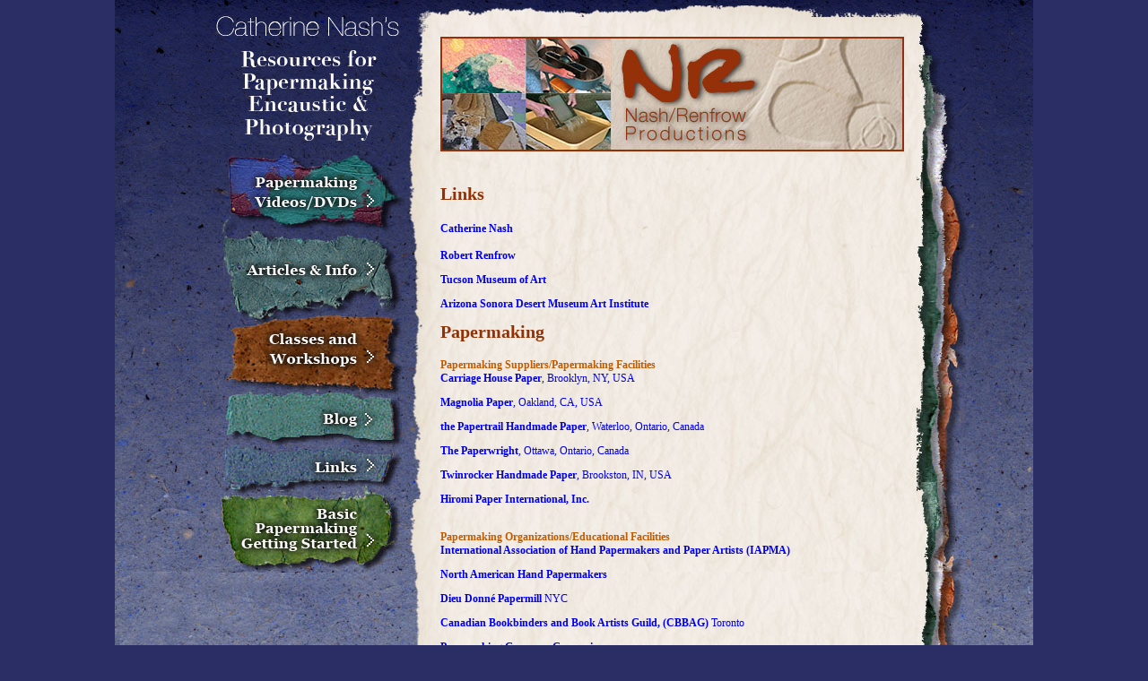

--- FILE ---
content_type: text/html
request_url: https://papermakingresources.com/links.html
body_size: 2215
content:
<!DOCTYPE html PUBLIC "-//W3C//DTD XHTML 1.0 Transitional//EN" "http://www.w3.org/TR/xhtml1/DTD/xhtml1-transitional.dtd">
<html xmlns="http://www.w3.org/1999/xhtml">
<head>
<meta http-equiv="Content-Type" content="text/html; charset=ISO-8859-1" />
<TITLE>Papermaking, paper making, making paper, instructional, DVDs, videos.</TITLE>
<META NAME="keywords" CONTENT="Papermaking, paper making, making paper, Educational, Instructional, Videos, DVDs,  homemade paper"><META NAME="description" CONTENT="Click here for fantastic Paper Making information. Help for everyone- paper makers  artists, craftspeople, teachers, beginners. Articles, e-books, instructional DVDs, videos, educational workshops and more."> <META NAME="category" CONTENT="Business & Economy">
<META NAME="rating" CONTENT="General">

<link href="css/nr.css" rel="stylesheet" type="text/css" />
</head>
<body>
<table width="1024" border="0" align="center" cellpadding="0" cellspacing="0" background="img/bgnd_bot.jpg">
  <tr>
    <td valign="top"><a href="index.html" target="_parent"><img src="img/hdr.jpg" width="1024" height="170" border="0" /></a></td>
  </tr>
  <tr>
    <td valign="top">
	<table width="1024" border="0" cellspacing="0" cellpadding="0" class="bgnd_body">
      <tr>
        <td valign="top"><table width="1024" height="1500" border="0" cellpadding="0" cellspacing="0">
  <tr>
    <td width="110">&nbsp;</td>
	
    <td width="213" valign="top">
	<!--START NAVIGATION -->
	<img src="img/trans.gif" width="110" height="1" />
	<iframe src="nav.html" name="nav" width="213" marginwidth="0" height="468" marginheight="0" scrolling="No" frameborder="0" title="nav">	</iframe>
	<!--END NAVIGATION -->	</td>
	<td width="40"><img src="img/trans.gif" width="40" height="1" /></td>
	
    <td width="517" valign="top">
	
	
	<!--START CONTENT -->	
	<table width="517" border="0" cellspacing="0" cellpadding="0">
  <tr>
    <td>&nbsp;</td>
    <td>&nbsp;</td>
  </tr>
  <tr>
    <td colspan="2"><p class="hdr_rustbig">Links</p>
      <p><span class="textbld"><a href="https://catherinenash.com" target="_blank">Catherine Nash</a><br />
        <br />
          <a href="https://robertrenfrow.com" target="_blank">Robert Renfrow       
          </a></span><br />
          </p>
<p class="textbld"><a href="http://tucsonmuseumofart.org/" target="_blank">Tucson Museum of Art</a></p>
      <p class="textbld"><a href="https://www.desertmuseumarts.com" target="_blank">Arizona Sonora Desert Museum Art Institute</a></p>
       
      
      <p><span class="hdr_rustbig">Papermaking</span><br />
        <span class="hdr_rust"><br />
        </span><span class="textbld_yel">Papermaking Suppliers/Papermaking Facilities</span><span class="textbld"><a href="http://www.carriagehousepaper.com/" target="_blank"><br /> Carriage House Paper</a></span><a href="http://www.carriagehousepaper.com/" target="_blank">, Brooklyn, NY, USA</a><br />
      </p>
      <p><span class="textbld"><a href="http://www.magnoliapaper.com/" target="_blank">Magnolia Paper</a></span><a href="http://www.magnoliapaper.com/" target="_blank">, Oakland, CA, USA</a><br />
      </p>
      <p><span class="textbld"><a href="http://www.papertrail.ca/" target="_blank">the Papertrail Handmade Paper</a></span><a href="http://www.papertrail.ca/" target="_blank">, Waterloo, Ontario, Canada</a><br />
      </p>
      <p><span class="textbld"><a href="http://www.trytel.com/~brittq/" target="_blank">The Paperwright</a></span><a href="http://www.trytel.com/~brittq/" target="_blank">, Ottawa, Ontario, Canada</a><br />
      </p>
      <p><span class="textbld"><a href="http://www.twinrocker.com/" target="_blank">Twinrocker Handmade Paper</a></span><a href="http://www.twinrocker.com/" target="_blank">, Brookston, IN, USA</a><br />
      </p>
      <p><span class="textbld"><a href="http://www.hiromipaper.com/" target="_blank">Hiromi Paper International, Inc.</a></span><br />
        <br />
      </p>
      <p><span class="textbld_yel">Papermaking Organizations/Educational Facilities</span><br /><span class="textbld">
        <a href="http://www.iapma.info/" target="_blank">International Association of Hand Papermakers and Paper Artists (IAPMA)</a></span><br />
      </p>
      <p><span class="textbld"><a href="https://www.northamericanhandpapermakers.org" target="_blank">North American Hand Papermakers</a></span></p>
      <p><span class="textbld"><a href="http://www.dieudonne.org/" target="_blank">Dieu Donn&eacute; Papermill</a></span><a href="http://www.dieudonne.org/" target="_blank"> NYC </a></p>
      
      <p><span class="textbld"><a href="http://www.cbbag.ca/" target="_blank">Canadian Bookbinders and Book Artists Guild, (CBBAG)</a></span><a href="http://www.cbbag.ca/" target="_blank"> Toronto</a></p>
      <p><span class="textbld"><a href="https://groups.io/g/Papermaking/" target="_blank">Papermaking Group on Groups.io </a></span></p>
      <p><span class="textbld"><a href="http://www.paperworks.info/" target="_blank">PaperWorks: The Sonoran Collective For Paper &amp; Book Artists  </a></span><br />
        <br />
      </p>
      <p><span class="textbld_yel">Papermaking &amp; Book Arts: Publications</span><br /><span class="textbld">
        <a href="http://www.briarpress.org/1437" target="_blank">The Book Arts Directory/Book Arts Classified </a></span></p>
      <p><span class="textbldunder"><a href="http://www.handpapermaking.org/" target="_blank">Hand Papermaking</a></span><span class="textbld"><a href="http://www.handpapermaking.org/" target="_blank"> magazine and newsletter</a></span>
      </p>
		<p><span class="textbld"><a href="https://helenhiebertstudio.com/products/podcast/catherine-nash/" target="_blank">Helen Hiebert Podcast Series with Papermakers and Paper Artists</a></span><br><br></p>
	
 
      <p><span class="textbld_yel">Papermaking &amp; Book Arts: Museums &amp; Research</span><br />
        <span class="textbld"><a href="http://www.awagami.or.jp/" target="_blank">Awagami Factory / Fuji Paper Mills Cooperative</a></span><a href="http://www.awagami.or.jp/" target="_blank">, Japan. </a></p>
      <p><span class="textbld"><a href="http://www.philobiblon.com/" target="_blank">Book Arts Web </a></span></p>
      <p><span class="textbld"><a href="http://www.rittenhousetown.org/" target="_blank">Historic Rittenhouse Town: America&rsquo;s First Paper Mill</a></span><a href="http://www.rittenhousetown.org/" target="_blank">, Philadelphia, PA, USA. </a></p>
      <p><span class="textbld"><a href="https://www.japanesepaperplace.com/papermaking-in-japan/" target="_blank">The Japanese Paper Place  </a></span></p>
      <p><span class="textbld"><a href="http://www.museodellacarta.com/" target="_blank">Museum of Handmade Paper and Watermarks</a></span><a href="http://www.museodellacarta.com/" target="_blank">,  Fabriano, Italy. </a></p>
      <p><span class="textbld"><a href="http://www.papeteriesaintgilles.com/" target="_blank">Papeterie Saint-Gilles</a></span><a href="http://www.papeteriesaintgilles.com/" target="_blank">, EconoMuseum, Qu&eacute;bec, Canada.  </a></p>
      <p><span class="textbld"><a href="https://carriagehousepaper.com/tours#museum" target="_blank">Research Institute of Paper History &amp; Technology</a></span><a href="https://carriagehousepaper.com/tours#museum" target="_blank"> Brookline, MA, USA. </a></p>
      <p><span class="textbld"><a href="https://paper.gatech.edu" target="_blank">Robert C. Williams American Museum of Papermaking</a></span><a href="https://paper.gatech.edu" target="_blank">, Atlanta, GA, USA. </a><br />
        <br />
      </p>
      <p><span class="hdr_rust">Encaustic </span><br />
        <br />
        <span class="textbld_yel">Encaustic Suppliers</span><span class="textbld"><br>
       <p><span class="textbld"><a href="https://www.moeart.org" target="_blank">Encaustic Art Institute</a></span></p>
      <p><span class="textbld"><a href="https://www.encausticpaints.com" target="_blank">Enkaustikos  </a></span></p>
      <p><span class="textbld"><a href="http://www.evansencaustics.com/" target="_blank">Evans Encaustics </a></span></p>
		<p><span class="textbld"><a href="http://www.rfpaints.com/" target="_blank">R&amp;F Paints  </a></span></p>

      <p><span class="textbld_yel">Encaustic Organizations</span><br />
        <span class="textbld"><a href="http://www.international-encaustic-artists.org/" target="_blank">International Encaustic Artists (IEA) </a></span></p>

      <p><span class="textbld"><a href="https://www.newenglandwax.com" target="_blank">New England Wax  (N.E.W.) </a></span></p>

      <p><span class="textbld_yel">Encaustic Resources: Contemporary and Historical</span><br />
        <span class="textbld"><a href="https://www.castlehill.org/international-encaustic-conference18#conference-home" target="_blank">Annual International Encaustic Painting Conference at Truro Center for the Arts</a></span></p>
      <p><span class="textbld"><a href="http://www.tfaoi.com/aa/2aa/2aa626.htm" target="_blank">Waxing Poetic: Encaustic Art in America during the 20th Century</a></span><a href="http://www.tfaoi.com/aa/2aa/2aa626.htm" target="_blank">, catalogue essay </a></p>

      <p><span class="hdr_rust"><br />
        Photography</span><br />
        <br />
        <span class="textbld"><a href="http://www.vsw.org" target="_blank">Visual Studies workshop </a></span></p>
      <p><span class="textbld"><a href="https://mopa.org" target="_blank">Museum of Photographic Arts  </a></span></p>
      <p><span class="textbld"><a href="http://www.iphf.org" target="_blank">International Photography Hall of Fame </a></span></p>
      <p><span class="textbld"><a href="http://www.icp.org/" target="_blank">International Center of Photography </a></span></p>
      <p><span class="textbld"><a href="https://ccp.arizona.edu" target="_blank">Center for Creative Photography </a></span></p>
      <p><span class="textbld"><a href="https://www.eastman.org" target="_blank">George Eastman House </a></span></p>
      <p><span class="textbld"><a href="http://www.sfcamerawork.org" target="_blank">SF Camerawork</a></span></p>

          <p><br /></p>
          <p><br /></p>
</td>
    </tr>
</table>
	<!--END CONTENT -->		</td>
    <td width="144"><img src="img/trans.gif" width="144" height="1" /></td>
  </tr>
</table>
</td>
      </tr>
    </table></td>
  </tr>
</table>
</body>
</html>


--- FILE ---
content_type: text/html
request_url: https://papermakingresources.com/nav.html
body_size: 693
content:
<!DOCTYPE html PUBLIC "-//W3C//DTD XHTML 1.0 Transitional//EN" "http://www.w3.org/TR/xhtml1/DTD/xhtml1-transitional.dtd">
<html xmlns="http://www.w3.org/1999/xhtml">
<head>
<meta http-equiv="Content-Type" content="text/html; charset=ISO-8859-1" />
<title>Untitled Document</title>
<link href="css/nr.css" rel="stylesheet" type="text/css" />
<script type="text/JavaScript">
<!--
function MM_swapImgRestore() { //v3.0
  var i,x,a=document.MM_sr; for(i=0;a&&i<a.length&&(x=a[i])&&x.oSrc;i++) x.src=x.oSrc;
}

function MM_preloadImages() { //v3.0
  var d=document; if(d.images){ if(!d.MM_p) d.MM_p=new Array();
    var i,j=d.MM_p.length,a=MM_preloadImages.arguments; for(i=0; i<a.length; i++)
    if (a[i].indexOf("#")!=0){ d.MM_p[j]=new Image; d.MM_p[j++].src=a[i];}}
}

function MM_findObj(n, d) { //v4.01
  var p,i,x;  if(!d) d=document; if((p=n.indexOf("?"))>0&&parent.frames.length) {
    d=parent.frames[n.substring(p+1)].document; n=n.substring(0,p);}
  if(!(x=d[n])&&d.all) x=d.all[n]; for (i=0;!x&&i<d.forms.length;i++) x=d.forms[i][n];
  for(i=0;!x&&d.layers&&i<d.layers.length;i++) x=MM_findObj(n,d.layers[i].document);
  if(!x && d.getElementById) x=d.getElementById(n); return x;
}

function MM_swapImage() { //v3.0
  var i,j=0,x,a=MM_swapImage.arguments; document.MM_sr=new Array; for(i=0;i<(a.length-2);i+=3)
   if ((x=MM_findObj(a[i]))!=null){document.MM_sr[j++]=x; if(!x.oSrc) x.oSrc=x.src; x.src=a[i+2];}
}
//-->
</script>
</head>

<body onload="MM_preloadImages('img/nav_dn_01.jpg','img/nav_dn_02.jpg','img/nav_dn_03.jpg','img/nav_dn_04.jpg','img/nav_dn_05.jpg')">
<table width="213" border="0" cellspacing="0" cellpadding="0">
  <tr>
    <td><a href="videos.html" target="_parent" onmouseover="MM_swapImage('Image1','','img/nav_dn_01.jpg',1)" onmouseout="MM_swapImgRestore()"><img src="img/nav_up_01.jpg" name="Image1" width="213" height="85" border="0" id="Image1" /></a></td>
  </tr>
  <tr>
    <td><a href="articles.html" target="_parent" onmouseover="MM_swapImage('Image2','','img/nav_dn_02.jpg',1)" onmouseout="MM_swapImgRestore()"><img src="img/nav_up_02.jpg" name="Image2" width="213" height="89" border="0" id="Image2" /></a></td>
  </tr>
  <tr>
    <td><a href="classes.html" target="_parent" onmouseover="MM_swapImage('Image3','','img/nav_dn_03.jpg',1)" onmouseout="MM_swapImgRestore()"><img src="img/nav_up_03.jpg" name="Image3" width="213" height="88" border="0" id="Image3" /></a></td>
  </tr>
    <tr>
    <td><a href="http://www.papermakingresources.blogspot.com/" target="_parent" onmouseover="MM_swapImage('Image4','','img/nav_dn_04.jpg',1)" onmouseout="MM_swapImgRestore()"><img src="img/nav_up_04.jpg" name="Image4" width="213" height="63" border="0" id="Image4" /></a></td>
  </tr>
  <tr>
    <td><a href="links.html" onmouseout="MM_swapImgRestore()" target="_parent" onmouseover="MM_swapImage('Image5','','img/nav_dn_05.jpg',1)"><img src="img/nav_up_05.jpg" name="Image5" width="213" height="53" border="0" id="Image5" /></a></td>
  </tr>
  <tr>
    <td><a href="basic.html" target="_parent" onmouseover="MM_swapImage('Image6','','img/nav_dn_06.jpg',1)" onmouseout="MM_swapImgRestore()"><img src="img/nav_up_06.jpg" name="Image6" width="213" height="90" border="0" id="Image6" /></a></td>
  </tr>
</table>
</body>
</html>


--- FILE ---
content_type: text/css
request_url: https://papermakingresources.com/css/nr.css
body_size: 625
content:
/* CSS Document */

body {
	margin-left: 0px;
	margin-top: 0px;
	margin-right: 0px;
	margin-bottom: 0px;
	background-color: #2A2E65;
	font-family: Georgia, "Times New Roman", Times, serif;
	font-size: 12px;
	text-decoration: none;
}

.text {
	color: #903205;
	font: normal  12px Georgia, "Times New Roman", Times, serif;
}
.textitl {
	font-family: Georgia, "Times New Roman", Times, serif;
	font-size: 12px;
	font-weight: normal;
	color: #903205;
	font-style: italic;
}
.textitlund {
	font-family: Georgia, "Times New Roman", Times, serif;
	font-size: 12px;
	font-weight: normal;
	color: #903205;
	font-style: italic;
	text-decoration: underline;
}
.textund {
	font-family: Georgia, "Times New Roman", Times, serif;
	font-size: 12px;
	font-weight: normal;
	color: #903205;
	text-decoration: underline;
}
.textbld {
	font-family: Georgia, "Times New Roman", Times, serif;
	font-size: 12px;
	font-weight: bold;
	color: #903205;
}
.textblditl {
	font-family: Georgia, "Times New Roman", Times, serif;
	font-size: 12px;
	font-weight: bold;
	color: #903205;
	font-style: italic;
	
}
.textblditlunder {
	font-family: Georgia, "Times New Roman", Times, serif;
	font-size: 12px;
	font-weight: bold;
	color: #903205;
	font-style: italic;
	text-decoration: underline;
}
.textbldunder {
	font-family: Georgia, "Times New Roman", Times, serif;
	font-size: 12px;
	font-weight: bold;
	color: #903205;
	text-decoration: underline;
}
.textbld_yel {
	font-family: Georgia, "Times New Roman", Times, serif;
	font-size: 12px;
	font-weight: bold;
	color: #C15C00;
}
.textbldital_yel {
	font-family: Georgia, "Times New Roman", Times, serif;
	font-size: 12px;
	font-weight: bold;
	color: #C15C00;
	font-style: italic;
}
.textmicro {
	font-family: Georgia, "Times New Roman", Times, serif;
	font-size: 10px;
	font-weight: normal;
	color: #666666;
}
.textmicrorust {
	font-family: Georgia, "Times New Roman", Times, serif;
	font-size: 10px;
	font-weight: normal;
	color: #903205;
}
.text_micro_und {
	font-family: Georgia, "Times New Roman", Times, serif;
	font-size: 10px;
	font-weight: normal;
	color: #666666;
	text-decoration: underline;
}
.hdr_rust {
	font-family: Georgia, "Times New Roman", Times, serif;
	font-size: 16px;
	font-weight: bold;
	color: #903205;
	text-decoration: underline;
}
.hdr_rustbig {
	font-family: Georgia, "Times New Roman", Times, serif;
	font-size: 20px;
	font-weight: bold;
	color: #903205;
}
.hdr_rustbig_itl {
	font-family: Georgia, "Times New Roman", Times, serif;
	font-size: 20px;
	font-weight: bold;
	color: #903205;
	font-style: italic;
}
.hdr_yel {
	font-family: Georgia, "Times New Roman", Times, serif;
	font-size: 16px;
	font-weight: bold;
	color: #C15C00;
}
.hdr_yel_itl {
	font-family: Georgia, "Times New Roman", Times, serif;
	font-size: 16px;
	font-weight: bold;
	color: #C15C00;
	font-style: italic;
}
.borderrust{
	padding: 2px;
	border: 2px solid #903205;
}

a:link{
	font-family: Georgia, "Times New Roman", Times, serif;
	text-decoration: none;
}
a:visited {
	text-decoration: none;
}
a:hover {
	text-decoration: underline;
}

.bgnd_body {
	background-image: url(../img/bgnd_body.jpg);
	background-repeat: no-repeat;
	background-position: top;
}

ul {
	list-style: none;
	margin: 0;
	padding: 0;
	}
.ulbullet {
	list-style-type: disc;
	list-style-position: outside;
	padding-left: 40px;
	}

/*- Menu 2--------------------------- */
	
.menu2 {
	width: 180px;
	margin: 0px;
	border-width: 1px;
	float: none;
	padding-bottom: 0px;
	}
	
.menu2 li a {
	height: 20px;
	voice-family: "\"}\"";
	voice-family: inherit;
	text-decoration: none;
	font-family: Georgia, "Times New Roman", Times, serif;
	font-size: 14px;
	font-weight: bold;
	color: #C15C00;
	line-height: 20px;
	padding-bottom: 0px;
	border-bottom-width: 1px;
	border-top-style: none;
	border-right-style: none;
	border-bottom-style: dotted;
	border-left-style: none;
	border-bottom-color: #903205;
	}	
	
.menu2 li a:link, .menu2 li a:visited {
	color: #C15C00;
	display: block;
	background:  url(../img/menu2.gif);
	padding: 0px 0 0 30px;
	margin-top: 0px;
	}
	
.menu2 li a:hover {
	color: #903205;
	padding: 0px 0 0 30px;
	font-family: Georgia, "Times New Roman", Times, serif;
	font-size: 14px;
	font-weight: bolder;
	background-image: url(../img/menu2.gif);
	background-position: 0 -40px;

	}
/*- border--------------------------- */
.border {
	border: 1px solid #993300;
}

/*- margin--------------------------- */
.margin_rgt {
	margin-right: 10px;
}
.margin_lft {
	margin-left: 10px;
}
/*- showcase--------------------------- */
.showcase_rgt {
	font-family: Georgia, "Times New Roman", Times, serif;
	font-size: 10px;
	font-weight: normal;
	color: 903205;
	float: right;
	margin-top: 0px;
	margin-right: 0px;
	margin-bottom: 5px;
	margin-left: 10px;
}
.showcase_left {
	font-family: Georgia, "Times New Roman", Times, serif;
	font-size: 10px;
	font-weight: normal;
	color: 903205;
	float: left;
	margin-top: 0px;
	margin-right: 10px;
	margin-bottom: 5px;
	margin-left: 0px;
}
.center {
	text-align: center;
}


--- FILE ---
content_type: text/css
request_url: https://papermakingresources.com/css/nr.css
body_size: 595
content:
/* CSS Document */

body {
	margin-left: 0px;
	margin-top: 0px;
	margin-right: 0px;
	margin-bottom: 0px;
	background-color: #2A2E65;
	font-family: Georgia, "Times New Roman", Times, serif;
	font-size: 12px;
	text-decoration: none;
}

.text {
	color: #903205;
	font: normal  12px Georgia, "Times New Roman", Times, serif;
}
.textitl {
	font-family: Georgia, "Times New Roman", Times, serif;
	font-size: 12px;
	font-weight: normal;
	color: #903205;
	font-style: italic;
}
.textitlund {
	font-family: Georgia, "Times New Roman", Times, serif;
	font-size: 12px;
	font-weight: normal;
	color: #903205;
	font-style: italic;
	text-decoration: underline;
}
.textund {
	font-family: Georgia, "Times New Roman", Times, serif;
	font-size: 12px;
	font-weight: normal;
	color: #903205;
	text-decoration: underline;
}
.textbld {
	font-family: Georgia, "Times New Roman", Times, serif;
	font-size: 12px;
	font-weight: bold;
	color: #903205;
}
.textblditl {
	font-family: Georgia, "Times New Roman", Times, serif;
	font-size: 12px;
	font-weight: bold;
	color: #903205;
	font-style: italic;
	
}
.textblditlunder {
	font-family: Georgia, "Times New Roman", Times, serif;
	font-size: 12px;
	font-weight: bold;
	color: #903205;
	font-style: italic;
	text-decoration: underline;
}
.textbldunder {
	font-family: Georgia, "Times New Roman", Times, serif;
	font-size: 12px;
	font-weight: bold;
	color: #903205;
	text-decoration: underline;
}
.textbld_yel {
	font-family: Georgia, "Times New Roman", Times, serif;
	font-size: 12px;
	font-weight: bold;
	color: #C15C00;
}
.textbldital_yel {
	font-family: Georgia, "Times New Roman", Times, serif;
	font-size: 12px;
	font-weight: bold;
	color: #C15C00;
	font-style: italic;
}
.textmicro {
	font-family: Georgia, "Times New Roman", Times, serif;
	font-size: 10px;
	font-weight: normal;
	color: #666666;
}
.textmicrorust {
	font-family: Georgia, "Times New Roman", Times, serif;
	font-size: 10px;
	font-weight: normal;
	color: #903205;
}
.text_micro_und {
	font-family: Georgia, "Times New Roman", Times, serif;
	font-size: 10px;
	font-weight: normal;
	color: #666666;
	text-decoration: underline;
}
.hdr_rust {
	font-family: Georgia, "Times New Roman", Times, serif;
	font-size: 16px;
	font-weight: bold;
	color: #903205;
	text-decoration: underline;
}
.hdr_rustbig {
	font-family: Georgia, "Times New Roman", Times, serif;
	font-size: 20px;
	font-weight: bold;
	color: #903205;
}
.hdr_rustbig_itl {
	font-family: Georgia, "Times New Roman", Times, serif;
	font-size: 20px;
	font-weight: bold;
	color: #903205;
	font-style: italic;
}
.hdr_yel {
	font-family: Georgia, "Times New Roman", Times, serif;
	font-size: 16px;
	font-weight: bold;
	color: #C15C00;
}
.hdr_yel_itl {
	font-family: Georgia, "Times New Roman", Times, serif;
	font-size: 16px;
	font-weight: bold;
	color: #C15C00;
	font-style: italic;
}
.borderrust{
	padding: 2px;
	border: 2px solid #903205;
}

a:link{
	font-family: Georgia, "Times New Roman", Times, serif;
	text-decoration: none;
}
a:visited {
	text-decoration: none;
}
a:hover {
	text-decoration: underline;
}

.bgnd_body {
	background-image: url(../img/bgnd_body.jpg);
	background-repeat: no-repeat;
	background-position: top;
}

ul {
	list-style: none;
	margin: 0;
	padding: 0;
	}
.ulbullet {
	list-style-type: disc;
	list-style-position: outside;
	padding-left: 40px;
	}

/*- Menu 2--------------------------- */
	
.menu2 {
	width: 180px;
	margin: 0px;
	border-width: 1px;
	float: none;
	padding-bottom: 0px;
	}
	
.menu2 li a {
	height: 20px;
	voice-family: "\"}\"";
	voice-family: inherit;
	text-decoration: none;
	font-family: Georgia, "Times New Roman", Times, serif;
	font-size: 14px;
	font-weight: bold;
	color: #C15C00;
	line-height: 20px;
	padding-bottom: 0px;
	border-bottom-width: 1px;
	border-top-style: none;
	border-right-style: none;
	border-bottom-style: dotted;
	border-left-style: none;
	border-bottom-color: #903205;
	}	
	
.menu2 li a:link, .menu2 li a:visited {
	color: #C15C00;
	display: block;
	background:  url(../img/menu2.gif);
	padding: 0px 0 0 30px;
	margin-top: 0px;
	}
	
.menu2 li a:hover {
	color: #903205;
	padding: 0px 0 0 30px;
	font-family: Georgia, "Times New Roman", Times, serif;
	font-size: 14px;
	font-weight: bolder;
	background-image: url(../img/menu2.gif);
	background-position: 0 -40px;

	}
/*- border--------------------------- */
.border {
	border: 1px solid #993300;
}

/*- margin--------------------------- */
.margin_rgt {
	margin-right: 10px;
}
.margin_lft {
	margin-left: 10px;
}
/*- showcase--------------------------- */
.showcase_rgt {
	font-family: Georgia, "Times New Roman", Times, serif;
	font-size: 10px;
	font-weight: normal;
	color: 903205;
	float: right;
	margin-top: 0px;
	margin-right: 0px;
	margin-bottom: 5px;
	margin-left: 10px;
}
.showcase_left {
	font-family: Georgia, "Times New Roman", Times, serif;
	font-size: 10px;
	font-weight: normal;
	color: 903205;
	float: left;
	margin-top: 0px;
	margin-right: 10px;
	margin-bottom: 5px;
	margin-left: 0px;
}
.center {
	text-align: center;
}
